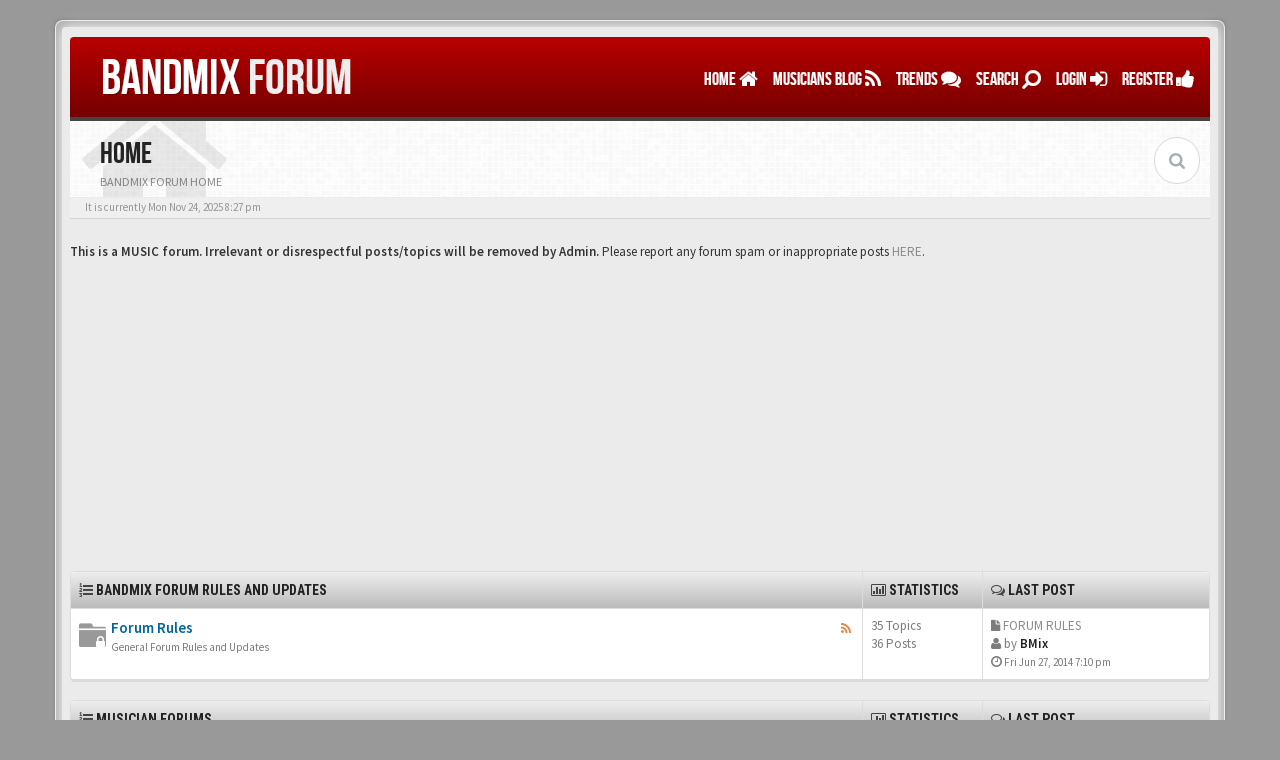

--- FILE ---
content_type: text/html; charset=UTF-8
request_url: https://forum.bandmix.com/index.php?sid=41c35482b32e025ca3fb7d7ebfe95c92
body_size: 9246
content:
<!DOCTYPE html>
<html dir="ltr" lang="en-gb">
<head>
<meta charset="UTF-8">
<meta name="author" content="SiteSplat | www.sitesplat.com">
<meta name="viewport" content="width=device-width, initial-scale=1.0"> <!-- Set the viewport width to device width for mobile -->
<meta name="Description" content=""> <!-- Set Your forum description here inside the "" tag -->
<meta name="Keywords" content=""> <!-- Set Your forum keywords here inside the "" tag and make sure they are separated by a comma -->
<meta name="application-name" content="BBOOTS"><!-- WIN8 Tiles setup -->
<meta name="msapplication-TileColor" content="#ffffff"><!-- WIN8 Tiles setup --><!-- Place favicon.ico and apple-touch-icon.png in the root directory -->

<title>Musician Forum - Band Discussion Board -  BandMix Index page</title>

<link rel="alternate" type="application/atom+xml" title="Feed - Musician Forum - Band Discussion Board -  BandMix" href="https://forum.bandmix.com/feed.php" /><link rel="alternate" type="application/atom+xml" title="Feed - New Topics" href="https://forum.bandmix.com/feed.php?mode=topics" /><!-- phpBB Premium style name: BBOOTS (3.0.1) @SiteSplat.com --><!-- CSS files start here-->
<link href="./style.php?id=2&amp;lang=en&amp;sid=5c35d5f1d89fe7dbc32b1a2d36670c6b" rel="stylesheet">
<!-- Google free font here -->
<link href='//fonts.googleapis.com/css?family=Source+Sans+Pro:400,600' rel='stylesheet' type='text/css'>
<link href='//fonts.googleapis.com/css?family=Roboto+Condensed:400,700' rel='stylesheet' type='text/css'>
<!-- CSS files --><!-- Scripts start here after the jquery.js -->
<script src="//cdnjs.cloudflare.com/ajax/libs/headjs/1.0.3/head.min.js"></script>
<script>
// this loads jquery asyncrounously & in parallel
head.load("//cdnjs.cloudflare.com/ajax/libs/jquery/1.11.0/jquery.min.js", "./styles/BBOOTS/theme/bootstrap/js/bootstrap.min.js", "./styles/BBOOTS/theme/bootstrap/js/bootstrap-select.min.js", "./styles/BBOOTS/template/forum_fn.js", "./styles/BBOOTS/theme/js/twitterFetcher_v10_min.js", "./styles/BBOOTS/theme/footable/js/footable.min.js");
</script>
<script>
function find_username(e){popup(e,760,570,"_usersearch");return false}var jump_page="Enter the page number you wish to go to:";var on_page="";var per_page="";var base_url="";var style_cookie="phpBBstyle";var style_cookie_settings="; path=/; domain=forum.bandmix.com";var onload_functions=new Array;var onunload_functions=new Array;window.onload=function(){for(var i=0;i<onload_functions.length;i++){eval(onload_functions[i])}};window.onunload=function(){for(var i=0;i<onunload_functions.length;i++){eval(onunload_functions[i])}}
</script>


</head>
<body id="phpbb" class="section-index ltr">
<div id="wrap" class="corners container">
  <!-- start content -->
  <div id="content-forum">
    <div class="padding_0_40">
	<section class="social-top">
		<div class="pull-right">
		</div>
    </section>

<!-- Header block -->
    <header class="header" role="banner">
     <div class="topArea"> <!-- Logo block -->
	  <div class="leftArea">
		<div class="logo-transition">
		 <a class="logo" href="./index.php?sid=5c35d5f1d89fe7dbc32b1a2d36670c6b" title=""><span>BANDMIX</span> FORUM</a>
		</div>

		<div class="clearfix"></div>
	  </div>
	   <!-- Main navigation block -->
<nav class="mainnav" role="navigation" aria-label="Primary">
	  <ul>
		<li class="nav-icon">
			<a href="./index.php?sid=5c35d5f1d89fe7dbc32b1a2d36670c6b">Home <span class="has-sub"><i class="fa fa-home"></i></span></a>
			<p></p>
		 <ul class="submenu greydout">
			
			<li><a href="./faq.php?sid=5c35d5f1d89fe7dbc32b1a2d36670c6b"><i class="fa fa-question-circle"></i> FAQ</a><span></span></li>
            <li><a href="http://www.bandmix.com"><i class="fa fa-group"></i> BandMix USA</a></li><li><a href="http://www.bandmix.co.uk"><i class="fa fa-group"></i> BandMix UK</a></li><li><a href="http://www.bandmix.ca"><i class="fa fa-group"></i> BandMix Canada</a></li><li><a href="http://www.bandmix.com.au"><i class="fa fa-group"></i> BandMix Australia</a></li>
	     </ul>
		</li>

        <li class="nav-icon">
            <a href="https://blog.bandmix.com/" target="_blank">MUSICIANS BLOG <span class="has-sub"><i class="fa fa-rss"></i></span></a>
            <p></p>
        </li>

		<li class="nav-icon">
			<a href="#">TRENDS <span class="has-sub"><i class="fa fa-comments"></i></span></a>
			<p></p>
		<ul class="submenu greydout">
		
        <li><a href="./search.php?search_id=unanswered&amp;sid=5c35d5f1d89fe7dbc32b1a2d36670c6b"><i class="fa fa-search"></i> View unanswered posts</a><span></span></li>
        
		<li><a href="./search.php?search_id=active_topics&amp;sid=5c35d5f1d89fe7dbc32b1a2d36670c6b"><i class="fa fa-star"></i> View active topics</a><span></span></li>
					   
		
		</ul>
		</li>
										
		<li class="nav-icon">
			<a href="#">Search <span class="has-sub"><i class="fa fa-search fa fa-flip-horizontal"></i></span></a>
			<p></p>
		<ul class="submenu greydout">
			<li><a href="./search.php?sid=5c35d5f1d89fe7dbc32b1a2d36670c6b"><i class="fa fa-search fa fa-flip-horizontal"></i> Advanced search</a><span></span></li>
								
			

		</ul>
		</li>

		
		<li class="nav-icon">
			<a href="./ucp.php?mode=login&amp;sid=5c35d5f1d89fe7dbc32b1a2d36670c6b">LOGIN <span class="has-sub"><i class="fa fa-sign-in"></i></span></a>
			<p></p>
		</li>
		
	    <li class="nav-icon">
			<a href="http://www.bandmix.com/sign-up/">REGISTER <span class="has-sub"><i class="fa fa-thumbs-up"></i></span></a>
			<p></p>
		</li>
	    
	  </ul>
		<div class="navBtn"><span>MENU</span>
		 <a data-toggle="collapse" data-target="#responsive-navigation" class="listen_menu fa fa-align-justify" href="javascript:void(0);" title=""></a>
		 
		 <a class="fa fa-sign-in" href="./ucp.php?mode=login&amp;sid=5c35d5f1d89fe7dbc32b1a2d36670c6b" title=""></a>
		 
		</div>
</nav> 
<!-- Main navigation block --><!-- MOBILE Navigation block --><!-- Everything you want hidden at 940px or less, place within here -->
    <nav class="hidden-lg hidden-md hidden-sm">
	 <div id="responsive-navigation" class="collapse">
		<ul class="flexnav list-unstyled">
		
		    <li><a href="./ucp.php?mode=register&amp;sid=5c35d5f1d89fe7dbc32b1a2d36670c6b"><i class="fa fa-thumbs-up"></i> Register</a></li>
	    
			<li><a href="./faq.php?sid=5c35d5f1d89fe7dbc32b1a2d36670c6b"><i class="fa fa-question-circle"></i> FAQ</a></li>
	    
		    <li><a href="./memberlist.php?mode=leaders&amp;sid=5c35d5f1d89fe7dbc32b1a2d36670c6b"><i class="fa fa-group"></i> The team</a></li>
		
			
		<li class="item-with-ul">
			<a href="./search.php?sid=5c35d5f1d89fe7dbc32b1a2d36670c6b"><i class="fa fa-search"></i> Advanced search</a>
		     <ul class="collapse viewdetails list-unstyled">
    
        <li><a href="./search.php?search_id=unanswered&amp;sid=5c35d5f1d89fe7dbc32b1a2d36670c6b"><i class="fa fa-search"></i> View unanswered posts</a></li>
        
		<li><a href="./search.php?search_id=active_topics&amp;sid=5c35d5f1d89fe7dbc32b1a2d36670c6b"><i class="fa fa-star"></i> View active topics</a></li>		   
    
             </ul>
			  <a class="touch-button" href="javascript:void(0);" data-toggle="collapse" data-target=".viewdetails"><i class="navicon fa fa-sort-down"></i></a>
		</li>
		   
	<!-- BLOCK WITH SUBMENU EXAMPLE
	
		<li class="item-with-ul">
			  <a href="#4"><i class="fa fa-search"></i> Submenu Group 1</a>
		     <ul class="collapse viewsubmenu list-unstyled">
                <li><a href="#5">SubLink 1</a></li>
                <li><a href="#6">SubLink 2</a></li>
                <li><a href="#7">SubLink 3</a></li>
                <li><a href="#8">SubLink 4</a></li>
             </ul>
			  <a class="touch-button" href="javascript:void(0);" data-toggle="collapse" data-target=".viewsubmenu"><i class="navicon fa fa-sort-down"></i></a>
		</li>
		
    BLOCK WITH SUBMENU EXAMPLE -->
		   
        </ul>
	  </div>
    </nav> 
<!-- MOBILE Navigation block -->
     </div>
    </header>
<!-- Header block --><!-- Subheader block -->
    <section class="subheader">
      <div class="clearfix">
	    <div class="fxicon">
			
			  <i class="fa fa-home"></i>
			
		</div>

	    <ul class="index-pos pull-left">
            
			  <li class="index-title"><h1>Home</h1></li>
              <li class="index-sub">BANDMIX FORUM HOME</li>
			
        </ul>

	   
        <div class="search-box pull-right">
		  <form action="./search.php?sid=5c35d5f1d89fe7dbc32b1a2d36670c6b" method="get" id="search" role="search">
		   <fieldset>
		   <input name="keywords" id="keywords" type="text" maxlength="128" title="Search for keywords" placeholder="Search" value=""/>
		   <input type="hidden" name="sid" value="5c35d5f1d89fe7dbc32b1a2d36670c6b" />

		   </fieldset>
          </form>
        </div>
	    
		</div>
    </section>
<!-- Subheader block --><!-- Lower Breadcrumb block -->
		<div class="sub-breadcrumb">
            <span class="time pull-left">It is currently Mon Nov 24, 2025 8:27 pm</span>
            
        </div>
<!-- Lower Breadcrumb block -->

	<div id="page-body">
	 <main role="main">

	


    <div style="min-height:130px;height:auto;padding-bottom:20px;">
<p>
				<strong>This is a MUSIC forum. Irrelevant or disrespectful posts/topics will be removed by Admin.</strong>
				<span class="gensmall">Please report any forum spam or inappropriate posts <a href="http://www.bandmix.com/support/contact/">HERE</a>.</span>
			</p>
			<div style="align:center;margin-left:auto;margin-right:auto;">
<script async src="//pagead2.googlesyndication.com/pagead/js/adsbygoogle.js"></script>
<!-- Forum Responsive Bandmix -->
<ins class="adsbygoogle"
     style="display:block"
     data-ad-client="ca-pub-7154212369377579"
     data-ad-slot="2695453721"
     data-ad-format="auto"></ins>
<script>
(adsbygoogle = window.adsbygoogle || []).push({});
</script>
			</div></div>
	<div class="panel panel-default">
	    <table class="footable table table-striped table-bordered table-white table-primary table-hover">

		<thead>
			<tr>
			 <th data-class="expand"><i class="fa fa-list-ol"></i> <a style="color:#222222;" href="./viewforum.php?f=23&amp;sid=5c35d5f1d89fe7dbc32b1a2d36670c6b">BandMix Forum Rules and Updates</a></th>
			 <th class="large80" data-hide="phone"><i class="fa fa-bar-chart-o"></i> STATISTICS</th>
			 <th class="large20" data-hide="phone"><i class="fa fa-comments-o"></i> Last post</th>
			</tr>
		</thead>

	<tbody>
	
	    <tr>
			<td title="Forum locked">
			<i class="row-icon-font icon-moon-default  text-muted" title="Forum locked"></i>
			<i class="row-icon-font-mini fa fa-lock forum-list-lock" title="Forum locked"></i>
			 <a class="feed-icon-forum hidden-xs hidden-sm" title="Feed - Forum Rules" href="https://forum.bandmix.com/feed.php?f=1"><i class="fa fa-rss rss-color-forum"></i></a> 
			 <a href="./viewforum.php?f=1&amp;sid=5c35d5f1d89fe7dbc32b1a2d36670c6b" class="forumtitle">Forum Rules</a><br />
				<small>General Forum Rules and Updates</small>
				
			</td>
			
			<td class="center">
			 35 Topics <br />36 Posts
			 

			</td>
			<td class="center">
				<i class="fa fa-file"></i><a href="./viewtopic.php?f=1&amp;t=27158&amp;sid=5c35d5f1d89fe7dbc32b1a2d36670c6b" title="FORUM RULES"> FORUM RULES</a>
				<br /><i class="fa fa-user"></i> by <a href="./memberlist.php?mode=viewprofile&amp;u=3&amp;sid=5c35d5f1d89fe7dbc32b1a2d36670c6b" style="color: #222222;" class="username-coloured">BMix</a>
				<a href="./viewtopic.php?f=1&amp;p=235039&amp;sid=5c35d5f1d89fe7dbc32b1a2d36670c6b#p235039"></a>
				<br /><i class="fa fa-clock-o"></i><small> Fri Jun 27, 2014 7:10 pm</small>
			</td>
			
		</tr>
	
		</table>
		</div>
	
	<div class="panel panel-default">
	    <table class="footable table table-striped table-bordered table-white table-primary table-hover">

		<thead>
			<tr>
			 <th data-class="expand"><i class="fa fa-list-ol"></i> <a style="color:#222222;" href="./viewforum.php?f=24&amp;sid=5c35d5f1d89fe7dbc32b1a2d36670c6b">Musician Forums</a></th>
			 <th class="large80" data-hide="phone"><i class="fa fa-bar-chart-o"></i> STATISTICS</th>
			 <th class="large20" data-hide="phone"><i class="fa fa-comments-o"></i> Last post</th>
			</tr>
		</thead>

	<tbody>
	
	    <tr>
			<td title="No unread posts">
			<i class="row-icon-font icon-moon-default  text-muted" title="No unread posts"></i>
			<i class="row-icon-font-mini " title="No unread posts"></i>
			 <a class="feed-icon-forum hidden-xs hidden-sm" title="Feed - General Music Chat" href="https://forum.bandmix.com/feed.php?f=4"><i class="fa fa-rss rss-color-forum"></i></a> 
			 <a href="./viewforum.php?f=4&amp;sid=5c35d5f1d89fe7dbc32b1a2d36670c6b" class="forumtitle">General Music Chat</a><br />
				<small>All users can post to this forum on general music topics.</small>
				
				<br /><small><i class="fa fa-user"></i> <strong>Moderators:</strong> <a href="./memberlist.php?mode=viewprofile&amp;u=608505&amp;sid=5c35d5f1d89fe7dbc32b1a2d36670c6b">bandmixmod1</a>, <a href="./memberlist.php?mode=viewprofile&amp;u=603150&amp;sid=5c35d5f1d89fe7dbc32b1a2d36670c6b">jimmy990</a>, <a href="./memberlist.php?mode=viewprofile&amp;u=603144&amp;sid=5c35d5f1d89fe7dbc32b1a2d36670c6b">spikedace</a></small>
				
			</td>
			
			<td class="center">
			 14749 Topics <br />189520 Posts
			 

			</td>
			<td class="center">
				<i class="fa fa-file"></i><a href="./viewtopic.php?f=4&amp;t=35768&amp;sid=5c35d5f1d89fe7dbc32b1a2d36670c6b" title="Good morning Planet, T-Roy, Daine, Mike"> Good morning Planet, T-Ro...</a>
				<br /><i class="fa fa-user"></i> by <a href="./memberlist.php?mode=viewprofile&amp;u=399964&amp;sid=5c35d5f1d89fe7dbc32b1a2d36670c6b">t-Roy and The Smoking Section</a>
				<a href="./viewtopic.php?f=4&amp;p=295926&amp;sid=5c35d5f1d89fe7dbc32b1a2d36670c6b#p295926"></a>
				<br /><i class="fa fa-clock-o"></i><small> Fri Aug 01, 2025 1:26 am</small>
			</td>
			
		</tr>
	
	    <tr>
			<td title="No unread posts">
			<i class="row-icon-font icon-moon-default  text-muted" title="No unread posts"></i>
			<i class="row-icon-font-mini " title="No unread posts"></i>
			 <a class="feed-icon-forum hidden-xs hidden-sm" title="Feed - United States" href="https://forum.bandmix.com/feed.php?f=19"><i class="fa fa-rss rss-color-forum"></i></a> 
			 <a href="./viewforum.php?f=19&amp;sid=5c35d5f1d89fe7dbc32b1a2d36670c6b" class="forumtitle">United States</a><br />
				<small>Topics specific to the localities in America.</small>
				
				<br /><small><i class="fa fa-user"></i> <strong>Moderators:</strong> <a href="./memberlist.php?mode=viewprofile&amp;u=608505&amp;sid=5c35d5f1d89fe7dbc32b1a2d36670c6b">bandmixmod1</a>, <a href="./memberlist.php?mode=viewprofile&amp;u=603150&amp;sid=5c35d5f1d89fe7dbc32b1a2d36670c6b">jimmy990</a>, <a href="./memberlist.php?mode=viewprofile&amp;u=603144&amp;sid=5c35d5f1d89fe7dbc32b1a2d36670c6b">spikedace</a></small>
				
			</td>
			
			<td class="center">
			 2068 Topics <br />22904 Posts
			 

			</td>
			<td class="center">
				<i class="fa fa-file"></i><a href="./viewtopic.php?f=19&amp;t=35780&amp;sid=5c35d5f1d89fe7dbc32b1a2d36670c6b" title="METAL MUSICIANS WANTED - (Los Angeles/Orange County CA)"> METAL MUSICIANS WANTED - ...</a>
				<br /><i class="fa fa-user"></i> by <a href="./memberlist.php?mode=viewprofile&amp;u=149975&amp;sid=5c35d5f1d89fe7dbc32b1a2d36670c6b">ARmusic</a>
				<a href="./viewtopic.php?f=19&amp;p=295927&amp;sid=5c35d5f1d89fe7dbc32b1a2d36670c6b#p295927"></a>
				<br /><i class="fa fa-clock-o"></i><small> Mon Aug 04, 2025 4:56 pm</small>
			</td>
			
		</tr>
	
	    <tr>
			<td title="No unread posts">
			<i class="row-icon-font icon-moon-default  text-muted" title="No unread posts"></i>
			<i class="row-icon-font-mini " title="No unread posts"></i>
			 <a class="feed-icon-forum hidden-xs hidden-sm" title="Feed - United Kingdom" href="https://forum.bandmix.com/feed.php?f=20"><i class="fa fa-rss rss-color-forum"></i></a> 
			 <a href="./viewforum.php?f=20&amp;sid=5c35d5f1d89fe7dbc32b1a2d36670c6b" class="forumtitle">United Kingdom</a><br />
				<small>Topics specific to the localities of the UK.</small>
				
				<br /><small><i class="fa fa-user"></i> <strong>Moderators:</strong> <a href="./memberlist.php?mode=viewprofile&amp;u=608505&amp;sid=5c35d5f1d89fe7dbc32b1a2d36670c6b">bandmixmod1</a>, <a href="./memberlist.php?mode=viewprofile&amp;u=603150&amp;sid=5c35d5f1d89fe7dbc32b1a2d36670c6b">jimmy990</a>, <a href="./memberlist.php?mode=viewprofile&amp;u=603144&amp;sid=5c35d5f1d89fe7dbc32b1a2d36670c6b">spikedace</a></small>
				
			</td>
			
			<td class="center">
			 1000 Topics <br />3498 Posts
			 

			</td>
			<td class="center">
				<i class="fa fa-file"></i><a href="./viewtopic.php?f=20&amp;t=35776&amp;sid=5c35d5f1d89fe7dbc32b1a2d36670c6b" title="NORTHANTS BASSIST LOOKING FOR BANDMATES"> NORTHANTS BASSIST LOOKING...</a>
				<br /><i class="fa fa-user"></i> by <a href="./memberlist.php?mode=viewprofile&amp;u=642733&amp;sid=5c35d5f1d89fe7dbc32b1a2d36670c6b">dave295896</a>
				<a href="./viewtopic.php?f=20&amp;p=295922&amp;sid=5c35d5f1d89fe7dbc32b1a2d36670c6b#p295922"></a>
				<br /><i class="fa fa-clock-o"></i><small> Thu Jun 12, 2025 1:54 pm</small>
			</td>
			
		</tr>
	
	    <tr>
			<td title="No unread posts">
			<i class="row-icon-font icon-moon-default  text-muted" title="No unread posts"></i>
			<i class="row-icon-font-mini " title="No unread posts"></i>
			 <a class="feed-icon-forum hidden-xs hidden-sm" title="Feed - Canada" href="https://forum.bandmix.com/feed.php?f=21"><i class="fa fa-rss rss-color-forum"></i></a> 
			 <a href="./viewforum.php?f=21&amp;sid=5c35d5f1d89fe7dbc32b1a2d36670c6b" class="forumtitle">Canada</a><br />
				<small>Topics specific to the localities of Canada.</small>
				
				<br /><small><i class="fa fa-user"></i> <strong>Moderators:</strong> <a href="./memberlist.php?mode=viewprofile&amp;u=608505&amp;sid=5c35d5f1d89fe7dbc32b1a2d36670c6b">bandmixmod1</a>, <a href="./memberlist.php?mode=viewprofile&amp;u=603150&amp;sid=5c35d5f1d89fe7dbc32b1a2d36670c6b">jimmy990</a>, <a href="./memberlist.php?mode=viewprofile&amp;u=603144&amp;sid=5c35d5f1d89fe7dbc32b1a2d36670c6b">spikedace</a></small>
				
			</td>
			
			<td class="center">
			 457 Topics <br />1829 Posts
			 

			</td>
			<td class="center">
				<i class="fa fa-file"></i><a href="./viewtopic.php?f=21&amp;t=8415&amp;sid=5c35d5f1d89fe7dbc32b1a2d36670c6b" title="Ambient Electronic Musician in Napanee - Free EP Download"> Ambient Electronic Musici...</a>
				<br /><i class="fa fa-user"></i> by <a href="./memberlist.php?mode=viewprofile&amp;u=722003&amp;sid=5c35d5f1d89fe7dbc32b1a2d36670c6b">brian61479</a>
				<a href="./viewtopic.php?f=21&amp;p=295816&amp;sid=5c35d5f1d89fe7dbc32b1a2d36670c6b#p295816"></a>
				<br /><i class="fa fa-clock-o"></i><small> Wed Mar 15, 2023 4:39 pm</small>
			</td>
			
		</tr>
	
	    <tr>
			<td title="No unread posts">
			<i class="row-icon-font icon-moon-default  text-muted" title="No unread posts"></i>
			<i class="row-icon-font-mini " title="No unread posts"></i>
			 <a class="feed-icon-forum hidden-xs hidden-sm" title="Feed - Australia - New!" href="https://forum.bandmix.com/feed.php?f=27"><i class="fa fa-rss rss-color-forum"></i></a> 
			 <a href="./viewforum.php?f=27&amp;sid=5c35d5f1d89fe7dbc32b1a2d36670c6b" class="forumtitle">Australia - New!</a><br />
				<small></small>
				
				<br /><small><i class="fa fa-user"></i> <strong>Moderator:</strong> <a href="./memberlist.php?mode=viewprofile&amp;u=608505&amp;sid=5c35d5f1d89fe7dbc32b1a2d36670c6b">bandmixmod1</a></small>
				
			</td>
			
			<td class="center">
			 0 Topics <br />0 Posts
			 

			</td>
			<td class="center">
				No posts&nbsp;
			</td>
			
		</tr>
	
	    <tr>
			<td title="No unread posts">
			<i class="row-icon-font icon-moon-default  text-muted" title="No unread posts"></i>
			<i class="row-icon-font-mini " title="No unread posts"></i>
			 <a class="feed-icon-forum hidden-xs hidden-sm" title="Feed - General Chat (Non-Music-Related)" href="https://forum.bandmix.com/feed.php?f=26"><i class="fa fa-rss rss-color-forum"></i></a> 
			 <a href="./viewforum.php?f=26&amp;sid=5c35d5f1d89fe7dbc32b1a2d36670c6b" class="forumtitle">General Chat (Non-Music-Related)</a><br />
				<small>General discussion for non music topics.  BE RESPECTFUL OR YOUR POSTS WILL BE DELETED.</small>
				
				<br /><small><i class="fa fa-user"></i> <strong>Moderators:</strong> <a href="./memberlist.php?mode=viewprofile&amp;u=608505&amp;sid=5c35d5f1d89fe7dbc32b1a2d36670c6b">bandmixmod1</a>, <a href="./memberlist.php?mode=viewprofile&amp;u=603150&amp;sid=5c35d5f1d89fe7dbc32b1a2d36670c6b">jimmy990</a>, <a href="./memberlist.php?mode=viewprofile&amp;u=603144&amp;sid=5c35d5f1d89fe7dbc32b1a2d36670c6b">spikedace</a></small>
				
			</td>
			
			<td class="center">
			 2016 Topics <br />28103 Posts
			 

			</td>
			<td class="center">
				<i class="fa fa-file"></i><a href="./viewtopic.php?f=26&amp;t=35721&amp;sid=5c35d5f1d89fe7dbc32b1a2d36670c6b" title="Israel's New Racism: Persecution African Migrants"> Israel's New Racism: Pers...</a>
				<br /><i class="fa fa-user"></i> by <a href="./memberlist.php?mode=viewprofile&amp;u=399964&amp;sid=5c35d5f1d89fe7dbc32b1a2d36670c6b">t-Roy and The Smoking Section</a>
				<a href="./viewtopic.php?f=26&amp;p=295834&amp;sid=5c35d5f1d89fe7dbc32b1a2d36670c6b#p295834"></a>
				<br /><i class="fa fa-clock-o"></i><small> Wed Sep 27, 2023 3:44 pm</small>
			</td>
			
		</tr>
	
	    <tr>
			<td title="No unread posts">
			<i class="row-icon-font icon-moon-default  text-muted" title="No unread posts"></i>
			<i class="row-icon-font-mini " title="No unread posts"></i>
			 <a class="feed-icon-forum hidden-xs hidden-sm" title="Feed - Bands And Albums." href="https://forum.bandmix.com/feed.php?f=5"><i class="fa fa-rss rss-color-forum"></i></a> 
			 <a href="./viewforum.php?f=5&amp;sid=5c35d5f1d89fe7dbc32b1a2d36670c6b" class="forumtitle">Bands And Albums.</a><br />
				<small>Rate your favorite bands and albums.</small>
				
				<br /><small><i class="fa fa-user"></i> <strong>Moderators:</strong> <a href="./memberlist.php?mode=viewprofile&amp;u=608505&amp;sid=5c35d5f1d89fe7dbc32b1a2d36670c6b">bandmixmod1</a>, <a href="./memberlist.php?mode=viewprofile&amp;u=603150&amp;sid=5c35d5f1d89fe7dbc32b1a2d36670c6b">jimmy990</a>, <a href="./memberlist.php?mode=viewprofile&amp;u=603144&amp;sid=5c35d5f1d89fe7dbc32b1a2d36670c6b">spikedace</a></small>
				
			</td>
			
			<td class="center">
			 419 Topics <br />5445 Posts
			 

			</td>
			<td class="center">
				<i class="fa fa-file"></i><a href="./viewtopic.php?f=5&amp;t=3431&amp;sid=5c35d5f1d89fe7dbc32b1a2d36670c6b" title="Your Favorite Three Piece Band?"> Your Favorite Three Piece...</a>
				<br /><i class="fa fa-user"></i> by <a href="./memberlist.php?mode=viewprofile&amp;u=157310&amp;sid=5c35d5f1d89fe7dbc32b1a2d36670c6b">jmccabe</a>
				<a href="./viewtopic.php?f=5&amp;p=295895&amp;sid=5c35d5f1d89fe7dbc32b1a2d36670c6b#p295895"></a>
				<br /><i class="fa fa-clock-o"></i><small> Wed Aug 07, 2024 7:16 am</small>
			</td>
			
		</tr>
	
	    <tr>
			<td title="Forum locked">
			<i class="row-icon-font icon-moon-default  text-muted" title="Forum locked"></i>
			<i class="row-icon-font-mini fa fa-lock forum-list-lock" title="Forum locked"></i>
			 <a class="feed-icon-forum hidden-xs hidden-sm" title="Feed - New  -  BandMix Questions &amp; Comments" href="https://forum.bandmix.com/feed.php?f=22"><i class="fa fa-rss rss-color-forum"></i></a> 
			 <a href="./viewforum.php?f=22&amp;sid=5c35d5f1d89fe7dbc32b1a2d36670c6b" class="forumtitle">New  -  BandMix Questions &amp; Comments</a><br />
				<small>For faster responses to your questions and comments, please submit here.</small>
				
				<br /><small><i class="fa fa-user"></i> <strong>Moderators:</strong> <a href="./memberlist.php?mode=viewprofile&amp;u=608505&amp;sid=5c35d5f1d89fe7dbc32b1a2d36670c6b">bandmixmod1</a>, <a href="./memberlist.php?mode=viewprofile&amp;u=603150&amp;sid=5c35d5f1d89fe7dbc32b1a2d36670c6b">jimmy990</a>, <a href="./memberlist.php?mode=viewprofile&amp;u=603144&amp;sid=5c35d5f1d89fe7dbc32b1a2d36670c6b">spikedace</a></small>
				
			</td>
			
			<td class="center">
			 1 Topics <br />1 Posts
			 

			</td>
			<td class="center">
				<i class="fa fa-file"></i><a href="./viewtopic.php?f=22&amp;t=5529&amp;sid=5c35d5f1d89fe7dbc32b1a2d36670c6b" title="Questions and Comments"> Questions and Comments</a>
				<br /><i class="fa fa-user"></i> by <a href="./memberlist.php?mode=viewprofile&amp;u=3&amp;sid=5c35d5f1d89fe7dbc32b1a2d36670c6b" style="color: #222222;" class="username-coloured">BMix</a>
				<a href="./viewtopic.php?f=22&amp;p=30169&amp;sid=5c35d5f1d89fe7dbc32b1a2d36670c6b#p30169"></a>
				<br /><i class="fa fa-clock-o"></i><small> Mon Apr 28, 2008 5:26 pm</small>
			</td>
			
		</tr>
	
	    <tr>
			<td title="No unread posts">
			<i class="row-icon-font icon-moon-default  text-muted" title="No unread posts"></i>
			<i class="row-icon-font-mini " title="No unread posts"></i>
			 <a class="feed-icon-forum hidden-xs hidden-sm" title="Feed - Tour Talk" href="https://forum.bandmix.com/feed.php?f=8"><i class="fa fa-rss rss-color-forum"></i></a> 
			 <a href="./viewforum.php?f=8&amp;sid=5c35d5f1d89fe7dbc32b1a2d36670c6b" class="forumtitle">Tour Talk</a><br />
				<small>Relive your fondest &amp; worst memories &quot;on the road&quot;.</small>
				
				<br /><small><i class="fa fa-user"></i> <strong>Moderators:</strong> <a href="./memberlist.php?mode=viewprofile&amp;u=608505&amp;sid=5c35d5f1d89fe7dbc32b1a2d36670c6b">bandmixmod1</a>, <a href="./memberlist.php?mode=viewprofile&amp;u=603150&amp;sid=5c35d5f1d89fe7dbc32b1a2d36670c6b">jimmy990</a>, <a href="./memberlist.php?mode=viewprofile&amp;u=603144&amp;sid=5c35d5f1d89fe7dbc32b1a2d36670c6b">spikedace</a></small>
				
			</td>
			
			<td class="center">
			 120 Topics <br />1026 Posts
			 

			</td>
			<td class="center">
				<i class="fa fa-file"></i><a href="./viewtopic.php?f=8&amp;t=35773&amp;sid=5c35d5f1d89fe7dbc32b1a2d36670c6b" title="Haiduk - Fire Wield - One man death metal live"> Haiduk - Fire Wield - One...</a>
				<br /><i class="fa fa-user"></i> by <a href="./memberlist.php?mode=viewprofile&amp;u=742205&amp;sid=5c35d5f1d89fe7dbc32b1a2d36670c6b">haiduk</a>
				<a href="./viewtopic.php?f=8&amp;p=295907&amp;sid=5c35d5f1d89fe7dbc32b1a2d36670c6b#p295907"></a>
				<br /><i class="fa fa-clock-o"></i><small> Wed Jan 15, 2025 2:37 am</small>
			</td>
			
		</tr>
	
	    <tr>
			<td title="No unread posts">
			<i class="row-icon-font icon-moon-default  text-muted" title="No unread posts"></i>
			<i class="row-icon-font-mini " title="No unread posts"></i>
			 <a class="feed-icon-forum hidden-xs hidden-sm" title="Feed - Musician Gear &amp; Tech Discussion" href="https://forum.bandmix.com/feed.php?f=7"><i class="fa fa-rss rss-color-forum"></i></a> 
			 <a href="./viewforum.php?f=7&amp;sid=5c35d5f1d89fe7dbc32b1a2d36670c6b" class="forumtitle">Musician Gear &amp; Tech Discussion</a><br />
				<small>Chat about the latest toys and innovations.</small>
				
				<br /><small><i class="fa fa-user"></i> <strong>Moderators:</strong> <a href="./memberlist.php?mode=viewprofile&amp;u=608505&amp;sid=5c35d5f1d89fe7dbc32b1a2d36670c6b">bandmixmod1</a>, <a href="./memberlist.php?mode=viewprofile&amp;u=603150&amp;sid=5c35d5f1d89fe7dbc32b1a2d36670c6b">jimmy990</a>, <a href="./memberlist.php?mode=viewprofile&amp;u=603144&amp;sid=5c35d5f1d89fe7dbc32b1a2d36670c6b">spikedace</a></small>
				
			</td>
			
			<td class="center">
			 846 Topics <br />7784 Posts
			 

			</td>
			<td class="center">
				<i class="fa fa-file"></i><a href="./viewtopic.php?f=7&amp;t=9971&amp;sid=5c35d5f1d89fe7dbc32b1a2d36670c6b" title="Best performance mic for vocals?"> Best performance mic for ...</a>
				<br /><i class="fa fa-user"></i> by <a href="./memberlist.php?mode=viewprofile&amp;u=30343&amp;sid=5c35d5f1d89fe7dbc32b1a2d36670c6b">JDbass5</a>
				<a href="./viewtopic.php?f=7&amp;p=295920&amp;sid=5c35d5f1d89fe7dbc32b1a2d36670c6b#p295920"></a>
				<br /><i class="fa fa-clock-o"></i><small> Sun Mar 02, 2025 1:25 am</small>
			</td>
			
		</tr>
	
	    <tr>
			<td title="No unread posts">
			<i class="row-icon-font icon-moon-default  text-muted" title="No unread posts"></i>
			<i class="row-icon-font-mini " title="No unread posts"></i>
			 <a class="feed-icon-forum hidden-xs hidden-sm" title="Feed - Music Industry Discussion" href="https://forum.bandmix.com/feed.php?f=9"><i class="fa fa-rss rss-color-forum"></i></a> 
			 <a href="./viewforum.php?f=9&amp;sid=5c35d5f1d89fe7dbc32b1a2d36670c6b" class="forumtitle">Music Industry Discussion</a><br />
				<small>Talk with other musicians and industry professionals.</small>
				
				<br /><small><i class="fa fa-user"></i> <strong>Moderators:</strong> <a href="./memberlist.php?mode=viewprofile&amp;u=608505&amp;sid=5c35d5f1d89fe7dbc32b1a2d36670c6b">bandmixmod1</a>, <a href="./memberlist.php?mode=viewprofile&amp;u=603150&amp;sid=5c35d5f1d89fe7dbc32b1a2d36670c6b">jimmy990</a>, <a href="./memberlist.php?mode=viewprofile&amp;u=603144&amp;sid=5c35d5f1d89fe7dbc32b1a2d36670c6b">spikedace</a></small>
				
			</td>
			
			<td class="center">
			 420 Topics <br />2619 Posts
			 

			</td>
			<td class="center">
				<i class="fa fa-file"></i><a href="./viewtopic.php?f=9&amp;t=16394&amp;sid=5c35d5f1d89fe7dbc32b1a2d36670c6b" title="Ranting about flaky musicians"> Ranting about flaky music...</a>
				<br /><i class="fa fa-user"></i> by <a href="./memberlist.php?mode=viewprofile&amp;u=415488&amp;sid=5c35d5f1d89fe7dbc32b1a2d36670c6b">Planetguy</a>
				<a href="./viewtopic.php?f=9&amp;p=295855&amp;sid=5c35d5f1d89fe7dbc32b1a2d36670c6b#p295855"></a>
				<br /><i class="fa fa-clock-o"></i><small> Wed Nov 01, 2023 1:04 pm</small>
			</td>
			
		</tr>
	
	    <tr>
			<td title="No unread posts">
			<i class="row-icon-font icon-moon-default  text-muted" title="No unread posts"></i>
			<i class="row-icon-font-mini " title="No unread posts"></i>
			 <a class="feed-icon-forum hidden-xs hidden-sm" title="Feed - Music News Gossip" href="https://forum.bandmix.com/feed.php?f=10"><i class="fa fa-rss rss-color-forum"></i></a> 
			 <a href="./viewforum.php?f=10&amp;sid=5c35d5f1d89fe7dbc32b1a2d36670c6b" class="forumtitle">Music News Gossip</a><br />
				<small>Let your thoughts be heard about the latest news and gossip in the music world.</small>
				
				<br /><small><i class="fa fa-user"></i> <strong>Moderators:</strong> <a href="./memberlist.php?mode=viewprofile&amp;u=608505&amp;sid=5c35d5f1d89fe7dbc32b1a2d36670c6b">bandmixmod1</a>, <a href="./memberlist.php?mode=viewprofile&amp;u=603150&amp;sid=5c35d5f1d89fe7dbc32b1a2d36670c6b">jimmy990</a>, <a href="./memberlist.php?mode=viewprofile&amp;u=603144&amp;sid=5c35d5f1d89fe7dbc32b1a2d36670c6b">spikedace</a></small>
				
			</td>
			
			<td class="center">
			 182 Topics <br />1094 Posts
			 

			</td>
			<td class="center">
				<i class="fa fa-file"></i><a href="./viewtopic.php?f=10&amp;t=33760&amp;sid=5c35d5f1d89fe7dbc32b1a2d36670c6b" title="MY WILLIE"> MY WILLIE</a>
				<br /><i class="fa fa-user"></i> by <a href="./memberlist.php?mode=viewprofile&amp;u=863386&amp;sid=5c35d5f1d89fe7dbc32b1a2d36670c6b">Guest</a>
				<a href="./viewtopic.php?f=10&amp;p=295676&amp;sid=5c35d5f1d89fe7dbc32b1a2d36670c6b#p295676"></a>
				<br /><i class="fa fa-clock-o"></i><small> Tue Apr 05, 2022 4:05 pm</small>
			</td>
			
		</tr>
	
	    <tr>
			<td title="Forum locked">
			<i class="row-icon-font icon-moon-default  text-muted" title="Forum locked"></i>
			<i class="row-icon-font-mini fa fa-lock forum-list-lock" title="Forum locked"></i>
			 <a class="feed-icon-forum hidden-xs hidden-sm" title="Feed - Old  -  BandMix Questions &amp; Comments" href="https://forum.bandmix.com/feed.php?f=6"><i class="fa fa-rss rss-color-forum"></i></a> 
			 <a href="./viewforum.php?f=6&amp;sid=5c35d5f1d89fe7dbc32b1a2d36670c6b" class="forumtitle">Old  -  BandMix Questions &amp; Comments</a><br />
				<small>Post your ideas and questions to the BandMix Staff.</small>
				
				<br /><small><i class="fa fa-user"></i> <strong>Moderators:</strong> <a href="./memberlist.php?mode=viewprofile&amp;u=608505&amp;sid=5c35d5f1d89fe7dbc32b1a2d36670c6b">bandmixmod1</a>, <a href="./memberlist.php?mode=viewprofile&amp;u=603150&amp;sid=5c35d5f1d89fe7dbc32b1a2d36670c6b">jimmy990</a>, <a href="./memberlist.php?mode=viewprofile&amp;u=603144&amp;sid=5c35d5f1d89fe7dbc32b1a2d36670c6b">spikedace</a></small>
				
			</td>
			
			<td class="center">
			 105 Topics <br />548 Posts
			 

			</td>
			<td class="center">
				<i class="fa fa-file"></i><a href="./viewtopic.php?f=6&amp;t=5530&amp;sid=5c35d5f1d89fe7dbc32b1a2d36670c6b" title="RE: Your Questions"> RE: Your Questions</a>
				<br /><i class="fa fa-user"></i> by <a href="./memberlist.php?mode=viewprofile&amp;u=3&amp;sid=5c35d5f1d89fe7dbc32b1a2d36670c6b" style="color: #222222;" class="username-coloured">BMix</a>
				<a href="./viewtopic.php?f=6&amp;p=30173&amp;sid=5c35d5f1d89fe7dbc32b1a2d36670c6b#p30173"></a>
				<br /><i class="fa fa-clock-o"></i><small> Mon Apr 28, 2008 5:33 pm</small>
			</td>
			
		</tr>
	
		</table>
		</div>
	
	<div class="panel panel-default">
	    <table class="footable table table-striped table-bordered table-white table-primary table-hover">

		<thead>
			<tr>
			 <th data-class="expand"><i class="fa fa-list-ol"></i> <a style="color:#222222;" href="./viewforum.php?f=25&amp;sid=5c35d5f1d89fe7dbc32b1a2d36670c6b">Used Music Gear and Equipment Sales</a></th>
			 <th class="large80" data-hide="phone"><i class="fa fa-bar-chart-o"></i> STATISTICS</th>
			 <th class="large20" data-hide="phone"><i class="fa fa-comments-o"></i> Last post</th>
			</tr>
		</thead>

	<tbody>
	
	    <tr>
			<td title="No unread posts">
			<i class="row-icon-font icon-moon-default  text-muted" title="No unread posts"></i>
			<i class="row-icon-font-mini " title="No unread posts"></i>
			 <a class="feed-icon-forum hidden-xs hidden-sm" title="Feed - Guitars" href="https://forum.bandmix.com/feed.php?f=11"><i class="fa fa-rss rss-color-forum"></i></a> 
			 <a href="./viewforum.php?f=11&amp;sid=5c35d5f1d89fe7dbc32b1a2d36670c6b" class="forumtitle">Guitars</a><br />
				<small>Sell your guitars here.</small>
				
				<br /><small><i class="fa fa-user"></i> <strong>Moderators:</strong> <a href="./memberlist.php?mode=viewprofile&amp;u=608505&amp;sid=5c35d5f1d89fe7dbc32b1a2d36670c6b">bandmixmod1</a>, <a href="./memberlist.php?mode=viewprofile&amp;u=603150&amp;sid=5c35d5f1d89fe7dbc32b1a2d36670c6b">jimmy990</a>, <a href="./memberlist.php?mode=viewprofile&amp;u=603144&amp;sid=5c35d5f1d89fe7dbc32b1a2d36670c6b">spikedace</a></small>
				
			</td>
			
			<td class="center">
			 629 Topics <br />1499 Posts
			 

			</td>
			<td class="center">
				<i class="fa fa-file"></i><a href="./viewtopic.php?f=11&amp;t=35455&amp;sid=5c35d5f1d89fe7dbc32b1a2d36670c6b" title="Question about playing guitar...Need help from the experts"> Question about playing gu...</a>
				<br /><i class="fa fa-user"></i> by <a href="./memberlist.php?mode=viewprofile&amp;u=863386&amp;sid=5c35d5f1d89fe7dbc32b1a2d36670c6b">Guest</a>
				<a href="./viewtopic.php?f=11&amp;p=295685&amp;sid=5c35d5f1d89fe7dbc32b1a2d36670c6b#p295685"></a>
				<br /><i class="fa fa-clock-o"></i><small> Tue Apr 12, 2022 2:49 am</small>
			</td>
			
		</tr>
	
	    <tr>
			<td title="No unread posts">
			<i class="row-icon-font icon-moon-default  text-muted" title="No unread posts"></i>
			<i class="row-icon-font-mini " title="No unread posts"></i>
			 <a class="feed-icon-forum hidden-xs hidden-sm" title="Feed - Drums" href="https://forum.bandmix.com/feed.php?f=12"><i class="fa fa-rss rss-color-forum"></i></a> 
			 <a href="./viewforum.php?f=12&amp;sid=5c35d5f1d89fe7dbc32b1a2d36670c6b" class="forumtitle">Drums</a><br />
				<small>Drums and Accessories.</small>
				
				<br /><small><i class="fa fa-user"></i> <strong>Moderators:</strong> <a href="./memberlist.php?mode=viewprofile&amp;u=608505&amp;sid=5c35d5f1d89fe7dbc32b1a2d36670c6b">bandmixmod1</a>, <a href="./memberlist.php?mode=viewprofile&amp;u=603150&amp;sid=5c35d5f1d89fe7dbc32b1a2d36670c6b">jimmy990</a>, <a href="./memberlist.php?mode=viewprofile&amp;u=603144&amp;sid=5c35d5f1d89fe7dbc32b1a2d36670c6b">spikedace</a></small>
				
			</td>
			
			<td class="center">
			 249 Topics <br />878 Posts
			 

			</td>
			<td class="center">
				<i class="fa fa-file"></i><a href="./viewtopic.php?f=12&amp;t=35564&amp;sid=5c35d5f1d89fe7dbc32b1a2d36670c6b" title="best general drum book"> best general drum book</a>
				<br /><i class="fa fa-user"></i> by <a href="./memberlist.php?mode=viewprofile&amp;u=863386&amp;sid=5c35d5f1d89fe7dbc32b1a2d36670c6b">Guest</a>
				<a href="./viewtopic.php?f=12&amp;p=295689&amp;sid=5c35d5f1d89fe7dbc32b1a2d36670c6b#p295689"></a>
				<br /><i class="fa fa-clock-o"></i><small> Tue Apr 12, 2022 2:53 am</small>
			</td>
			
		</tr>
	
	    <tr>
			<td title="No unread posts">
			<i class="row-icon-font icon-moon-default  text-muted" title="No unread posts"></i>
			<i class="row-icon-font-mini " title="No unread posts"></i>
			 <a class="feed-icon-forum hidden-xs hidden-sm" title="Feed - Piano-Keyboards" href="https://forum.bandmix.com/feed.php?f=13"><i class="fa fa-rss rss-color-forum"></i></a> 
			 <a href="./viewforum.php?f=13&amp;sid=5c35d5f1d89fe7dbc32b1a2d36670c6b" class="forumtitle">Piano-Keyboards</a><br />
				<small>All things Keys.</small>
				
				<br /><small><i class="fa fa-user"></i> <strong>Moderators:</strong> <a href="./memberlist.php?mode=viewprofile&amp;u=608505&amp;sid=5c35d5f1d89fe7dbc32b1a2d36670c6b">bandmixmod1</a>, <a href="./memberlist.php?mode=viewprofile&amp;u=603150&amp;sid=5c35d5f1d89fe7dbc32b1a2d36670c6b">jimmy990</a>, <a href="./memberlist.php?mode=viewprofile&amp;u=603144&amp;sid=5c35d5f1d89fe7dbc32b1a2d36670c6b">spikedace</a></small>
				
			</td>
			
			<td class="center">
			 196 Topics <br />655 Posts
			 

			</td>
			<td class="center">
				<i class="fa fa-file"></i><a href="./viewtopic.php?f=13&amp;t=35586&amp;sid=5c35d5f1d89fe7dbc32b1a2d36670c6b" title="Roland A-37 midi controller"> Roland A-37 midi control...</a>
				<br /><i class="fa fa-user"></i> by <a href="./memberlist.php?mode=viewprofile&amp;u=863386&amp;sid=5c35d5f1d89fe7dbc32b1a2d36670c6b">Guest</a>
				<a href="./viewtopic.php?f=13&amp;p=295690&amp;sid=5c35d5f1d89fe7dbc32b1a2d36670c6b#p295690"></a>
				<br /><i class="fa fa-clock-o"></i><small> Tue Apr 12, 2022 2:54 am</small>
			</td>
			
		</tr>
	
	    <tr>
			<td title="No unread posts">
			<i class="row-icon-font icon-moon-default  text-muted" title="No unread posts"></i>
			<i class="row-icon-font-mini " title="No unread posts"></i>
			 <a class="feed-icon-forum hidden-xs hidden-sm" title="Feed - Recording Equipment" href="https://forum.bandmix.com/feed.php?f=14"><i class="fa fa-rss rss-color-forum"></i></a> 
			 <a href="./viewforum.php?f=14&amp;sid=5c35d5f1d89fe7dbc32b1a2d36670c6b" class="forumtitle">Recording Equipment</a><br />
				<small>Mics, pre-amps, boards, etc.</small>
				
				<br /><small><i class="fa fa-user"></i> <strong>Moderators:</strong> <a href="./memberlist.php?mode=viewprofile&amp;u=608505&amp;sid=5c35d5f1d89fe7dbc32b1a2d36670c6b">bandmixmod1</a>, <a href="./memberlist.php?mode=viewprofile&amp;u=603150&amp;sid=5c35d5f1d89fe7dbc32b1a2d36670c6b">jimmy990</a>, <a href="./memberlist.php?mode=viewprofile&amp;u=603144&amp;sid=5c35d5f1d89fe7dbc32b1a2d36670c6b">spikedace</a></small>
				
			</td>
			
			<td class="center">
			 162 Topics <br />495 Posts
			 

			</td>
			<td class="center">
				<i class="fa fa-file"></i><a href="./viewtopic.php?f=14&amp;t=6955&amp;sid=5c35d5f1d89fe7dbc32b1a2d36670c6b" title="recording  drums ?"> recording  drums ?</a>
				<br /><i class="fa fa-user"></i> by <a href="./memberlist.php?mode=viewprofile&amp;u=863386&amp;sid=5c35d5f1d89fe7dbc32b1a2d36670c6b">Guest</a>
				<a href="./viewtopic.php?f=14&amp;p=295691&amp;sid=5c35d5f1d89fe7dbc32b1a2d36670c6b#p295691"></a>
				<br /><i class="fa fa-clock-o"></i><small> Tue Apr 12, 2022 2:54 am</small>
			</td>
			
		</tr>
	
	    <tr>
			<td title="No unread posts">
			<i class="row-icon-font icon-moon-default  text-muted" title="No unread posts"></i>
			<i class="row-icon-font-mini " title="No unread posts"></i>
			 <a class="feed-icon-forum hidden-xs hidden-sm" title="Feed - Lighting Equipment" href="https://forum.bandmix.com/feed.php?f=15"><i class="fa fa-rss rss-color-forum"></i></a> 
			 <a href="./viewforum.php?f=15&amp;sid=5c35d5f1d89fe7dbc32b1a2d36670c6b" class="forumtitle">Lighting Equipment</a><br />
				<small>Lights, faders, etc.</small>
				
				<br /><small><i class="fa fa-user"></i> <strong>Moderators:</strong> <a href="./memberlist.php?mode=viewprofile&amp;u=608505&amp;sid=5c35d5f1d89fe7dbc32b1a2d36670c6b">bandmixmod1</a>, <a href="./memberlist.php?mode=viewprofile&amp;u=603150&amp;sid=5c35d5f1d89fe7dbc32b1a2d36670c6b">jimmy990</a>, <a href="./memberlist.php?mode=viewprofile&amp;u=603144&amp;sid=5c35d5f1d89fe7dbc32b1a2d36670c6b">spikedace</a></small>
				
			</td>
			
			<td class="center">
			 35 Topics <br />85 Posts
			 

			</td>
			<td class="center">
				<i class="fa fa-file"></i><a href="./viewtopic.php?f=15&amp;t=34831&amp;sid=5c35d5f1d89fe7dbc32b1a2d36670c6b" title="These moments are the last during which you can choose ."> These moments are the las...</a>
				<br /><i class="fa fa-user"></i> by <a href="./memberlist.php?mode=viewprofile&amp;u=863386&amp;sid=5c35d5f1d89fe7dbc32b1a2d36670c6b">Guest</a>
				<a href="./viewtopic.php?f=15&amp;p=295695&amp;sid=5c35d5f1d89fe7dbc32b1a2d36670c6b#p295695"></a>
				<br /><i class="fa fa-clock-o"></i><small> Tue Apr 12, 2022 2:57 am</small>
			</td>
			
		</tr>
	
	    <tr>
			<td title="No unread posts">
			<i class="row-icon-font icon-moon-default  text-muted" title="No unread posts"></i>
			<i class="row-icon-font-mini " title="No unread posts"></i>
			 <a class="feed-icon-forum hidden-xs hidden-sm" title="Feed - P.A. Equipment" href="https://forum.bandmix.com/feed.php?f=16"><i class="fa fa-rss rss-color-forum"></i></a> 
			 <a href="./viewforum.php?f=16&amp;sid=5c35d5f1d89fe7dbc32b1a2d36670c6b" class="forumtitle">P.A. Equipment</a><br />
				<small>Speakers, amps.</small>
				
				<br /><small><i class="fa fa-user"></i> <strong>Moderators:</strong> <a href="./memberlist.php?mode=viewprofile&amp;u=608505&amp;sid=5c35d5f1d89fe7dbc32b1a2d36670c6b">bandmixmod1</a>, <a href="./memberlist.php?mode=viewprofile&amp;u=603150&amp;sid=5c35d5f1d89fe7dbc32b1a2d36670c6b">jimmy990</a>, <a href="./memberlist.php?mode=viewprofile&amp;u=603144&amp;sid=5c35d5f1d89fe7dbc32b1a2d36670c6b">spikedace</a></small>
				
			</td>
			
			<td class="center">
			 221 Topics <br />492 Posts
			 

			</td>
			<td class="center">
				<i class="fa fa-file"></i><a href="./viewtopic.php?f=16&amp;t=35719&amp;sid=5c35d5f1d89fe7dbc32b1a2d36670c6b" title="anybody want to part with (1) windscreen?"> anybody want to part with...</a>
				<br /><i class="fa fa-user"></i> by <a href="./memberlist.php?mode=viewprofile&amp;u=135483&amp;sid=5c35d5f1d89fe7dbc32b1a2d36670c6b">DainNobody</a>
				<a href="./viewtopic.php?f=16&amp;p=295740&amp;sid=5c35d5f1d89fe7dbc32b1a2d36670c6b#p295740"></a>
				<br /><i class="fa fa-clock-o"></i><small> Wed Jun 01, 2022 8:08 pm</small>
			</td>
			
		</tr>
	
	    <tr>
			<td title="No unread posts">
			<i class="row-icon-font icon-moon-default  text-muted" title="No unread posts"></i>
			<i class="row-icon-font-mini " title="No unread posts"></i>
			 <a class="feed-icon-forum hidden-xs hidden-sm" title="Feed - Music Services" href="https://forum.bandmix.com/feed.php?f=17"><i class="fa fa-rss rss-color-forum"></i></a> 
			 <a href="./viewforum.php?f=17&amp;sid=5c35d5f1d89fe7dbc32b1a2d36670c6b" class="forumtitle">Music Services</a><br />
				<small>Offer your professional services here.</small>
				
				<br /><small><i class="fa fa-user"></i> <strong>Moderators:</strong> <a href="./memberlist.php?mode=viewprofile&amp;u=608505&amp;sid=5c35d5f1d89fe7dbc32b1a2d36670c6b">bandmixmod1</a>, <a href="./memberlist.php?mode=viewprofile&amp;u=603150&amp;sid=5c35d5f1d89fe7dbc32b1a2d36670c6b">jimmy990</a>, <a href="./memberlist.php?mode=viewprofile&amp;u=603144&amp;sid=5c35d5f1d89fe7dbc32b1a2d36670c6b">spikedace</a></small>
				
			</td>
			
			<td class="center">
			 861 Topics <br />1443 Posts
			 

			</td>
			<td class="center">
				<i class="fa fa-file"></i><a href="./viewtopic.php?f=17&amp;t=35702&amp;sid=5c35d5f1d89fe7dbc32b1a2d36670c6b" title="not willie"> not willie</a>
				<br /><i class="fa fa-user"></i> by <a href="./memberlist.php?mode=viewprofile&amp;u=863386&amp;sid=5c35d5f1d89fe7dbc32b1a2d36670c6b">Guest</a>
				<a href="./viewtopic.php?f=17&amp;p=295693&amp;sid=5c35d5f1d89fe7dbc32b1a2d36670c6b#p295693"></a>
				<br /><i class="fa fa-clock-o"></i><small> Tue Apr 12, 2022 2:56 am</small>
			</td>
			
		</tr>
	
	    <tr>
			<td title="No unread posts">
			<i class="row-icon-font icon-moon-default  text-muted" title="No unread posts"></i>
			<i class="row-icon-font-mini " title="No unread posts"></i>
			 <a class="feed-icon-forum hidden-xs hidden-sm" title="Feed - Misc." href="https://forum.bandmix.com/feed.php?f=18"><i class="fa fa-rss rss-color-forum"></i></a> 
			 <a href="./viewforum.php?f=18&amp;sid=5c35d5f1d89fe7dbc32b1a2d36670c6b" class="forumtitle">Misc.</a><br />
				<small>All other music related items.</small>
				
				<br /><small><i class="fa fa-user"></i> <strong>Moderators:</strong> <a href="./memberlist.php?mode=viewprofile&amp;u=608505&amp;sid=5c35d5f1d89fe7dbc32b1a2d36670c6b">bandmixmod1</a>, <a href="./memberlist.php?mode=viewprofile&amp;u=603150&amp;sid=5c35d5f1d89fe7dbc32b1a2d36670c6b">jimmy990</a>, <a href="./memberlist.php?mode=viewprofile&amp;u=603144&amp;sid=5c35d5f1d89fe7dbc32b1a2d36670c6b">spikedace</a></small>
				
			</td>
			
			<td class="center">
			 186 Topics <br />538 Posts
			 

			</td>
			<td class="center">
				<i class="fa fa-file"></i><a href="./viewtopic.php?f=18&amp;t=35703&amp;sid=5c35d5f1d89fe7dbc32b1a2d36670c6b" title="yoohha"> yoohha</a>
				<br /><i class="fa fa-user"></i> by <a href="./memberlist.php?mode=viewprofile&amp;u=863386&amp;sid=5c35d5f1d89fe7dbc32b1a2d36670c6b">Guest</a>
				<a href="./viewtopic.php?f=18&amp;p=295694&amp;sid=5c35d5f1d89fe7dbc32b1a2d36670c6b#p295694"></a>
				<br /><i class="fa fa-clock-o"></i><small> Tue Apr 12, 2022 2:56 am</small>
			</td>
			
		</tr>
	
	 </tbody>
	</table>
	</div>
	
  <div class="clearfix">
   <div class="side-segment"><h3><a href="./ucp.php?mode=login&amp;sid=5c35d5f1d89fe7dbc32b1a2d36670c6b">Login</a>&nbsp; &bull; &nbsp;<a href="./ucp.php?mode=register&amp;sid=5c35d5f1d89fe7dbc32b1a2d36670c6b">Register</a></h3></div>
    <form class="form-horizontal" role="form" method="post" action="./ucp.php?mode=login&amp;sid=5c35d5f1d89fe7dbc32b1a2d36670c6b">
	 <div class="well">
	  <fieldset>

	<div class="col-md-6">
	 <div class="form-group">
		<label for="username">E-mail Address:</label>
          <div class="input-icon left">
	        <i class="fa fa-user"></i>
		    <input class="form-control input-sm" type="text" name="username" id="username" placeholder="E-mail Address"/>
		  </div>
	 </div>
	 <div class="form-group">
		<label for="password">Password:</label>
          <div class="input-icon left">
	        <i class="fa fa-key"></i>
			<input class="form-control input-sm" type="password" name="password" id="password" placeholder="Password"/>
		  </div>
	 </div>

		
		<div class="form-group">
			<input type="checkbox" name="autologin" id="autologin" checked="checked"><label class="checkbox-inline" for="autologin">Log me on automatically each visit</label>
		</div>
		

	 <div class="form-group">
		 <button type="submit" class="btn btn-default" id="load" name="login" value="Login" data-loading-text="Logging-in... <i class='fa-spin fa fa-spinner fa-lg'></i>">Login</button>
		  <input type="hidden" name="redirect" value="./index.php?sid=5c35d5f1d89fe7dbc32b1a2d36670c6b" />

	 </div>
	</div>

		<div class="pull-right hidden-xs hidden-sm">
		<div class="admin-header-head">
		    <div class="user-fxicon">
				<i class="icon-moon-enter"></i>
		    </div>
		</div>
		</div>
	  </fieldset>
     </div>
	</form>
  </div>


<div class="row">
<div class="col-md-12">
<div class="col-md-6">
<div class="side-segment"><h3>Who is online</h3></div>
	
	<p>In total there are <strong>6</strong> users online :: 0 registered, 0 hidden and 6 guests (based on users active over the past 5 minutes)<br />Most users ever online was <strong>5145</strong> on Thu Jun 26, 2025 11:06 pm<br /> <br />Registered users: No registered users
	<br /><small>Legend: <a style="color:#222222" href="./memberlist.php?mode=group&amp;g=5&amp;sid=5c35d5f1d89fe7dbc32b1a2d36670c6b">Administrators</a>, <a style="color:#00AA00" href="./memberlist.php?mode=group&amp;g=4&amp;sid=5c35d5f1d89fe7dbc32b1a2d36670c6b">Global moderators</a></small></p>

</div>
<div class="col-md-6">

	<div class="side-segment"><h3>Statistics</h3></div>
	<p>Total posts <strong>270490</strong> &bull; Total topics <strong>24951</strong> &bull; Total members <strong>433161</strong> &bull; Our newest member <strong><a href="./memberlist.php?mode=viewprofile&amp;u=609373&amp;sid=5c35d5f1d89fe7dbc32b1a2d36670c6b">rhonda1012929</a></strong></p>

</div>
</div>
</div>
<footer role="contentinfo"> <!-- Footer block -->
		<div id="footerContent"> <!-- About us , links, twitter, recent posts layout -->
			<div class="row">
				<div class="col-md-3 col-sm-6 recent-row">
					<div class="side-segment"><h3>Recent Topics</h3></div>
                   
<div class="recent-topic text-overflow">
	<a href="#" class="blogImage" data-original-title="" title=""><img src="https://cdn.bandmix.com/bandmix_us/media/173/173537/2757904-s.jpg?v=1752645673" width="50" height="50" alt="User avatar" /></a>
	
	<a href="./viewtopic.php?f=19&amp;p=295927&amp;sid=5c35d5f1d89fe7dbc32b1a2d36670c6b#p295927" title=" METAL MUSICIANS WANTED - (Los Angeles/Orange County CA)"><i class="fa fa-mail-forward text-muted"></i>  METAL MUSICIANS WANTED - (Los Angeles/Orange County CA)</a>
	<p><i class="fa fa-user"></i> by: <a href="./memberlist.php?mode=viewprofile&amp;u=149975&amp;sid=5c35d5f1d89fe7dbc32b1a2d36670c6b">ARmusic</a></p>
	<p><i class="fa fa-clock-o"></i> Mon Aug 04, 2025 4:56 pm</p>
	 
</div>

<div class="recent-topic text-overflow">
	<a href="#" class="blogImage" data-original-title="" title=""><img src="https://cdn.bandmix.com/bandmix_us/media/414/414818/2372376-s.jpg" width="50" height="50" alt="User avatar" /></a>
	
	<a href="./viewtopic.php?f=4&amp;p=295926&amp;sid=5c35d5f1d89fe7dbc32b1a2d36670c6b#p295926" title=" Good morning Planet, T-Roy, Daine, Mike"><i class="fa fa-mail-forward text-muted"></i>  Good morning Planet, T-Roy, Daine, Mike</a>
	<p><i class="fa fa-user"></i> by: <a href="./memberlist.php?mode=viewprofile&amp;u=399964&amp;sid=5c35d5f1d89fe7dbc32b1a2d36670c6b">t-Roy and The Smoking Section</a></p>
	<p><i class="fa fa-clock-o"></i> Fri Aug 01, 2025 1:26 am</p>
	 
</div>

<div class="recent-topic text-overflow">
	<a href="#" class="blogImage" data-original-title="" title=""><img src="https://cdn.bandmix.com/bandmix_us/media/159/159129/851432-s.jpg" width="50" height="50" alt="User avatar" /></a>
	
	<a href="./viewtopic.php?f=4&amp;p=295925&amp;sid=5c35d5f1d89fe7dbc32b1a2d36670c6b#p295925" title=" Sniped a &quot;fern &quot; &quot;flowerpot&quot; Sigma guitar"><i class="fa fa-mail-forward text-muted"></i>  Sniped a &quot;fern &quot; &quot;flowerpot&quot; Sigma guitar</a>
	<p><i class="fa fa-user"></i> by: <a href="./memberlist.php?mode=viewprofile&amp;u=135483&amp;sid=5c35d5f1d89fe7dbc32b1a2d36670c6b">DainNobody</a></p>
	<p><i class="fa fa-clock-o"></i> Thu Jul 24, 2025 1:36 pm</p>
	 
</div>

<div class="recent-topic text-overflow">
	<a href="#" class="blogImage" data-original-title="" title=""><img src="http://www.bandmix.co.uk/img/male-s.jpg" width="50" height="50" alt="User avatar" /></a>
	
	<a href="./viewtopic.php?f=20&amp;p=295922&amp;sid=5c35d5f1d89fe7dbc32b1a2d36670c6b#p295922" title=" NORTHANTS BASSIST LOOKING FOR BANDMATES"><i class="fa fa-mail-forward text-muted"></i>  NORTHANTS BASSIST LOOKING FOR BANDMATES</a>
	<p><i class="fa fa-user"></i> by: <a href="./memberlist.php?mode=viewprofile&amp;u=642733&amp;sid=5c35d5f1d89fe7dbc32b1a2d36670c6b">dave295896</a></p>
	<p><i class="fa fa-clock-o"></i> Thu Jun 12, 2025 1:54 pm</p>
	 
</div>

				</div>

				<div class="col-md-3 col-sm-6 recent-row">
					<div class="side-segment"><h3>Twitter</h3></div>
				   <div id="example1"></div>
				</div>

				<div class="col-md-3 col-sm-6 recent-row">
					<div class="side-segment"><h3>Favorites</h3></div>
					<ul class="navList">
						<li><a href="./index.php?sid=5c35d5f1d89fe7dbc32b1a2d36670c6b"><i class="fa fa-home"></i> Home</a></li>
						<li><a href="http://www.bandmix.com"><i class="fa fa-group"></i> BandMix USA</a></li>					
						<li><a href="http://www.bandmix.co.uk"><i class="fa fa-group"></i> BandMix UK</a></li>	
						<li><a href="http://www.bandmix.ca"><i class="fa fa-group"></i> BandMix Canada</a></li>	
						<li><a href="http://www.bandmix.com.au"><i class="fa fa-group"></i> BandMix Australia</a></li>	
						<li><a href="http://www.bandmix.fr"><i class="fa fa-group"></i> BandMix France</a></li>	
						<li><a href="http://www.bandmix.de"><i class="fa fa-group"></i> BandMix Germany</a></li>
						<li><a href="http://www.bandmix.ie"><i class="fa fa-group"></i> BandMix Ireland</a></li>
						<li><a href="http://www.bandmix.es"><i class="fa fa-group"></i> BandMix Spain</a></li>			
						<li><a href="./ucp.php?mode=delete_cookies&amp;sid=5c35d5f1d89fe7dbc32b1a2d36670c6b"><i class="fa fa-trash-o"></i> Delete all board cookies</a></li>
					</ul>
				</div>



			</div>
		</div> <!-- About us , links, twitter, recent posts layout -->

	<div class="row bottomLinks"> <!-- Credit, links and copyright block do not remove please -->
	  <div class="col-md-12">
		<div class="pull-left">
		  <small> <i aria-hidden="true" class="icon-moon-bootstrap"></i> <i aria-hidden="true" class="icon-moon-html5"></i> <i aria-hidden="true" class="icon-moon-css3"></i> <i aria-hidden="true" class="icon-moon-forjq"></i> <i aria-hidden="true" class="icon-moon-less_c"></i> <a href="http://validator.w3.org/check?uri=http%3A%2F%2Fsitesplat.com%2Fdemo%2FphpBB3%2Findex.php" title="Conform to W3C HTML5 Standard" target="_blank"> <i aria-hidden="true" class="icon-moon-w3c"></i></a> </small>
		</div>

		<div class="pull-right">
		  <small>BANDMIX.COM&nbsp; by: <a href="http://www.bandmix.com/" title="Bandmix.com" target="_blank">Echo Media</a> &copy; 2014</small>
		</div>
	   </div>
	</div> <!-- Credit, links and copyright block do not remove please -->
</footer>

	  </main>
	</div><!-- page-body id in header -->
  </div> <!-- padding_0_40 in header -->
 </div> <!-- content-forum in header -->
</div> <!-- wrap - corners container in header -->

<a id="totop" class="topstyle" href="" onclick="return false;" style="display:none;"><i class="fa fa-chevron-up"></i></a>

<div class="container">
  <div class="copyright">
	<small class="pull-left">
		<!-- <a href="http://www.sitesplat.com/phpBB3/">BBOOTS</a> -->
	</small>
	<small class="pull-right">
		All times are UTC 
	</small>
  </div>
</div>

<div class="space10"></div>

<div>
	
</div>

<!-- injected via a module or an include -->
<script>
    // some function that depends on bootstrap and jquery
	head.ready(function () {
	   $('.footable').footable();$.fn.tooltip&&$('[rel="tooltip"]').tooltip();$(".selectpicker").selectpicker();$(".selectpicker, .mchat-ttp").tooltip("disable");$(".btn-group [title]").tooltip({container:"body"});twitterFetcher.fetch("479342272379486208","example1",3,true,false);var totop=$("#totop");totop.click(function(){$("html, body").stop(true,true).animate({scrollTop:0},500);return false});$(window).scroll(function(){if($(this).scrollTop()>600){totop.fadeIn()}else{totop.fadeOut()}});$("button[data-loading-text]").click(function(){var e=$(this);e.button("loading");setTimeout(function(){e.button("reset")},3e3)});jQuery(function(e){e("a").tooltip({html:true,container:"body"})});
       $('.listen_click').on('click',function(){$('.target-status').toggleClass('fa fa-arrow-down fa fa-arrow-up');});
	   $('.listen_menu').on('click',function(){$(this).toggleClass('fa fa-align-justify fa fa-list');});
	});
</script>
<!-- Google Analytics: change UA-XXXXXXXX-X to be your site's ID. -->

</body>
</html>

--- FILE ---
content_type: text/html; charset=utf-8
request_url: https://www.google.com/recaptcha/api2/aframe
body_size: 265
content:
<!DOCTYPE HTML><html><head><meta http-equiv="content-type" content="text/html; charset=UTF-8"></head><body><script nonce="soDJPcrw2MjI2zVio-8CFA">/** Anti-fraud and anti-abuse applications only. See google.com/recaptcha */ try{var clients={'sodar':'https://pagead2.googlesyndication.com/pagead/sodar?'};window.addEventListener("message",function(a){try{if(a.source===window.parent){var b=JSON.parse(a.data);var c=clients[b['id']];if(c){var d=document.createElement('img');d.src=c+b['params']+'&rc='+(localStorage.getItem("rc::a")?sessionStorage.getItem("rc::b"):"");window.document.body.appendChild(d);sessionStorage.setItem("rc::e",parseInt(sessionStorage.getItem("rc::e")||0)+1);localStorage.setItem("rc::h",'1764016032886');}}}catch(b){}});window.parent.postMessage("_grecaptcha_ready", "*");}catch(b){}</script></body></html>